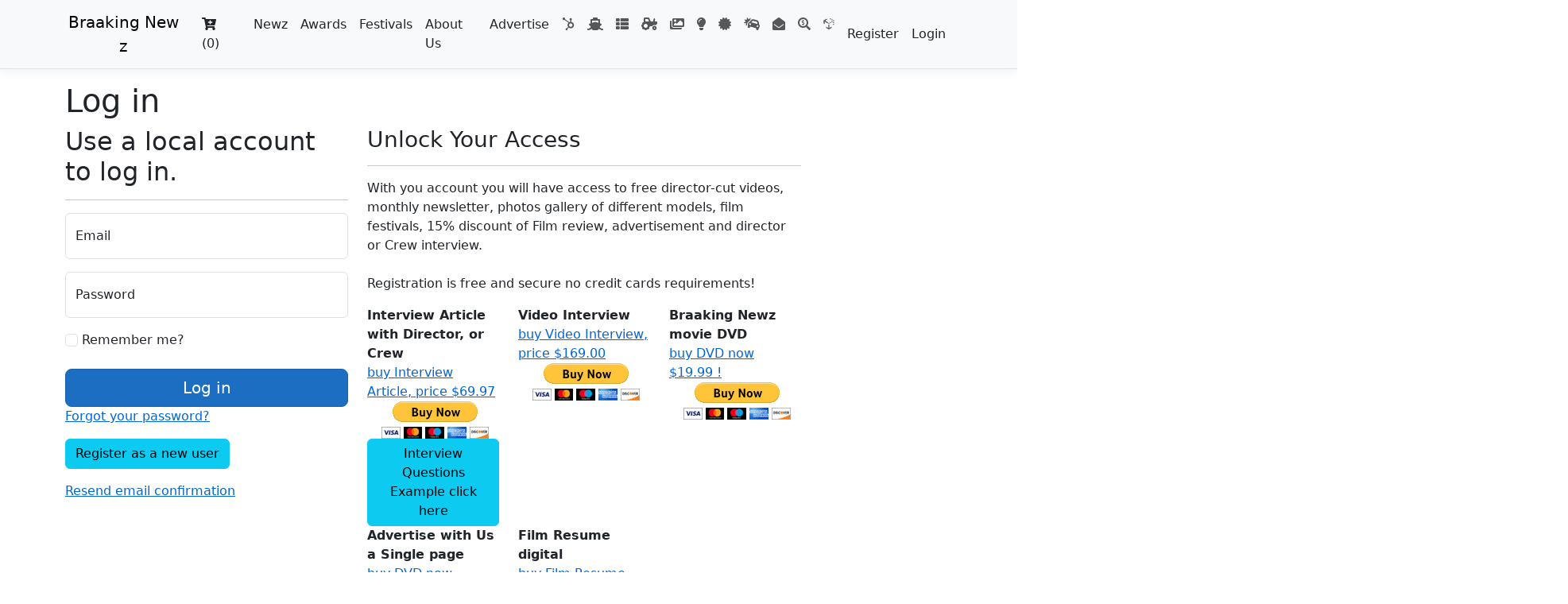

--- FILE ---
content_type: text/html; charset=utf-8
request_url: https://www.braakingnewz.com/Identity/Account/Login
body_size: 3893
content:
<!DOCTYPE html>
<html lang="en">
<head>
    <meta charset="utf-8" />
    <meta name="viewport" content="width=device-width, initial-scale=1.0" />
    <title>Log in Braaking Newz Web Series.</title>
    <link rel="stylesheet" href="/lib/jqueryui/1.14.1/themes/base/jquery-ui.min.css" />
    <link rel="stylesheet" href="/lib/jqueryui/1.14.1/themes/base/theme.min.css" />
    <link rel="stylesheet" href="/lib/twitter-bootstrap/5.3.3/css/bootstrap.min.css" />

    <link rel="stylesheet" href="/lib/datatables/1.10.21/css/jquery.dataTables.min.css" />
    <link rel="stylesheet" href="/lib/toastr.js/2.1.4/toastr.min.css" />
    <link rel="stylesheet" href="/lib/font-awesome/5.15.4/css/all.min.css">
    <link rel="stylesheet" href="/css/site.css" />
</head>
<body>
    <header>
        <nav class="navbar navbar-expand-lg navbar-light bg-light border-bottom box-shadow mb-3">
            <div class="container">
                <a class="navbar-brand" href="/">Braaking Newz</a>
                <button class="navbar-toggler" type="button" data-bs-toggle="collapse" data-bs-target="#navbarSupportedContent" aria-controls="navbarSupportedContent" aria-expanded="false" aria-label="Toggle navigation">
                    <span class="navbar-toggler-icon"></span>
                </button>
                <div class="navbar-collapse collapse d-sm-inline-flex flex-sm-row-reverse" id="navbarSupportedContent">
                    
<ul class="navbar-nav">
    <li class="nav-item">
        <a class="nav-link text-dark" href="/Identity/Account/Register">Register</a>
    </li>
    <li class="nav-item">
        <a class="nav-link text-dark" href="/Identity/Account/Login">Login</a>
    </li>
</ul>

                    <ul class="navbar-nav flex-grow-1">
                        <li class="nav-item">
                            <a class="nav-link text-dark" href="/Cart">
                                
<i class="fas fa-cart-plus" title="My Shopping cart"></i> &nbsp; (0)
                            </a>
                        </li>
                        <li class="nav-item">
                            <a class="nav-link text-dark" href="/Newz">Newz</a>
                        </li>
                        <li class="nav-item">
                            <a class="nav-link text-dark" href="/Home/Awards">Awards</a>
                        </li>
                        <li class="nav-item">
                            <a class="nav-link text-dark" href="/Festivals">Festivals</a>
                        </li>
                        <li class="nav-item">
                            <a class="nav-link text-dark" href="/Home/AboutUs">About Us</a>
                        </li>
                        <li class="nav-item">
                            <a class="nav-link text-dark" href="/Advertise">Advertise</a>
                        </li>
                        <li class="nav-item">
                            <a class="nav-link" href="/SpotLight">
                                <i class="fab fa-hubspot" title="Spot Light"></i>
                            </a>
                        </li>
                        <li class="nav-item">
                            <a class="nav-link" href="/SportRafting">
                                <i class="fas fa-ship" title="Sport Rafting"></i>
                            </a>
                        </li>
                        <li class="nav-item">
                            <a class="nav-link" href="/Orders">
                                <i class="fas fa-th-list" title="My Orders"></i>
                            </a>
                        </li>
                        <li class="nav-item">
                            <a class="nav-link" href="/Tracking">
                                <i class="fas fa-tractor" title="Track Visits"></i>
                            </a>
                        </li>
                        <li class="nav-item">
                            <a class="nav-link" href="/Photos">
                                <i class="fas fa-images" title="Stock Photos"></i>
                            </a>
                        </li>
                        <li class="nav-item">
                            <a class="nav-link" href="/Products">
                                <i class="fas fa-lightbulb" title="Products and Services"></i>
                            </a>
                        </li>
                        <li>
                            <a class="nav-link" href="/art/CertificateOfAuthenticity?id=art">
                                <i class="fas fa-certificate" title="Certificates Of Authenticity"></i>
                            </a>
                        </li>

                        <li>
                            <a class="nav-link" href="/Home/DriverAwarenessProgram">
                                <i class="fas fa-car-crash" title="Driver Awareness Program"></i>
                            </a>
                        </li>
                        <li class="nav-item">
                            <a class="nav-link" href="/SpotLight/SubscribeForNewsLetter">
                                <i class="fas fa-envelope-open" title="Subscribe NewsLetter"></i>
                            </a>
                        </li>
                        <li class="nav-item">
                            <a class="nav-link" href="/Collaborate/ProjectRegistration">
                                <i class="fas fa-search-dollar" title="Collaborate"></i>
                            </a>
                        </li>
                        <li>
                            <a class="nav-link" href="/Home/CreateCinematicVision">
                                <i class="fab fa-uncharted" title="Create a Cinematic Vision"></i>
                            </a>
                        </li>
                    </ul>
                </div>
            </div>
        </nav>
    </header>
    <div class="container">
        <main role="main" class="pb-3">
            

<h1>Log in</h1>
<div class="row">
    <div class="col-md-4">
        <section>
            <form id="account" method="post">
                <h2>Use a local account to log in.</h2>
                <hr />
                
                <div class="form-floating mb-3">
                    <input class="form-control" autocomplete="username" aria-required="true" placeholder="name@example.com" type="email" data-val="true" data-val-email="The Email field is not a valid e-mail address." data-val-required="The Email field is required." id="Input_Email" name="Input.Email" value="" />
                    <label class="form-label" for="Input_Email">Email</label>
                    <span class="text-danger field-validation-valid" data-valmsg-for="Input.Email" data-valmsg-replace="true"></span>
                </div>
                <div class="form-floating mb-3">
                    <input class="form-control" autocomplete="current-password" aria-required="true" placeholder="password" type="password" data-val="true" data-val-required="The Password field is required." id="Input_Password" name="Input.Password" />
                    <label class="form-label" for="Input_Password">Password</label>
                    <span class="text-danger field-validation-valid" data-valmsg-for="Input.Password" data-valmsg-replace="true"></span>
                </div>
                <div class="checkbox mb-3">
                    <label class="form-label" for="Input_RememberMe">
                        <input class="form-check-input" type="checkbox" data-val="true" data-val-required="The Remember me? field is required." id="Input_RememberMe" name="Input.RememberMe" value="true" />
                        Remember me?
                    </label>
                </div>
                <div>
                    <button id="login-submit" type="submit" class="w-100 btn btn-lg btn-primary">Log in</button>
                </div>
                <div>
                    <p>
                        <a id="forgot-password" href="/Identity/Account/ForgotPassword">Forgot your password?</a>
                    </p>
                    <p>
                        <a class="btn btn-info" role="button" href="/Identity/Account/Register?returnUrl=%2F">Register as a new user</a>
                    </p>
                    <p>
                        <a id="resend-confirmation" href="/Identity/Account/ResendEmailConfirmation">Resend email confirmation</a>
                    </p>
                </div>
            <input name="__RequestVerificationToken" type="hidden" value="CfDJ8GuHJRNYYjBAnqsqqsr6X9gtHL0NWJK9RMYVoJ-mj2SP-XEZognZxpSNQhzXuZVEVi_mhft-wCMk-QVyRSCnQB8BfQOOF2ayU3bVOy_YkEjibHlN7sbNZjTIDHAs58m6Hir46txkMbKLW4yDYcCUCdo" /><input name="Input.RememberMe" type="hidden" value="false" /></form>
        </section>
    </div>
    <div class="col-md-6 col-md-offset-2">
        <section>
            <h3>Unlock Your Access</h3>
            <hr />
                    <div>
                       <p>
                            With you account you will have access to free director-cut videos, monthly newsletter, photos gallery of different models, film festivals, 15% discount of Film review, advertisement and director or Crew interview.
                            <br /><br />
                            Registration is free and secure no credit cards requirements!
                        </p>
                    </div>
        </section>
        <div class="row">
            <div class="container">
    <div class="row">

        <div class="col-sm-4">
            <b>Interview Article with Director, or Crew </b><br />
            <a href="https://buy.stripe.com/7sIdSx47T18keSk3cc">
                buy Interview Article, price $69.97<br />
                <img style="width:171px; height:47px; border: 0" src="/images/badges/btn_buynowCC_LG.gif" alt="Order Now">
            </a>
            <br />
            <a class="btn btn-info" role="button" href="/AboutUs/Interview">Interview Questions Example click here</a>
        </div>
        <div class="col-sm-4">
            <b>Video Interview</b><br />
            <a href="https://buy.stripe.com/5kA29PcEp04gcKc001">
                buy Video Interview, price $169.00<br />
                <img style="width:171px; height:47px; border: 0;" src="/images/badges/btn_buynowCC_LG.gif" alt="Order Now">
            </a>
        </div>
        <div class="col-sm-4">
            <b>Braaking Newz movie DVD</b><br />
            <p>
                <a href="https://buy.stripe.com/5kA5m15bX8AM9y0bIK">
                    buy DVD now $19.99 !<br />
                    <img src="/images/badges/btn_buynowCC_LG.gif" style="width:171px; height:47px; border: 0;" alt="Order Now">
                </a>
            </p>
        </div>
        <div class="col-sm-4">
            <b>Advertise with Us a Single page</b><br />
            <p>
                <a href="https://buy.stripe.com/7sI7u96g18AMeSkaEH">
                    buy DVD now $162.00 !<br />
                    <img src="/images/badges/btn_buynowCC_LG.gif" style="width:171px; height:47px; border: 0;" alt="Order Now">
                </a>
                <br />
                <a class="btn btn-info" role="button" href="/Advertise">Advertise examples click here</a>

            </p>
        </div>
        <div class="col-sm-4">
            <b>Film Resume digital</b><br />
            <p>
                <a href="https://buy.stripe.com/cN2bKp0VHg3eaC46os">
                    buy Film Resume now $94.68 !<br />
                    <img src="/images/badges/btn_buynowCC_LG.gif" style="width:171px; height:47px; border: 0;" alt="Order Now">
                </a>
                <br />
                <a class="btn btn-info" role="button" href="/AboutUs/Resume/PeterBoiadzhieff">Resume example click here</a>
            </p>
        </div>
    </div>
</div>
        </div>
    </div>
</div>


        </main>
    </div>

    <footer class="border-top footer text-muted">
        <div class="container">
            <a href="/">Home</a> |
            <a href="/Newz">Newz</a> |
            <a href="/SpotLight">Spot Light</a> |
            <a href="/Home/Awards">Awards</a> |
            <a href="/SportRafting">Sport Rafting</a> |
            <a href="/Festivals">Festivals</a> |
            <a href="/Home/Privacy">Privacy</a> |
            <a href="/Home/TermsOfServices">Terms of Services</a> |
            <a href="/Advertise">Advertise</a> | 
            <a href="/Home/AboutUs">About Us</a> |
            <a href="/Collaborate/ProjectRegistration">Collaborate</a> |
            <a href="/SpotLight/SubscribeForNewsLetter">News Subscribe</a> |
            <a href="/Products">Products</a> |
            <a href="/Home/DriverAwarenessProgram">Driver Awareness Program</a> 
            &copy;<a href="/Home/Version">2025</a> Braaking Newz Web Series. All Rights Reserved.
        </div>
    </footer>
    <script src="/lib/jquery/3.7.1/jquery.min.js"></script>
    <script src="/lib/jqueryui/1.14.1/jquery-ui.min.js"></script>
    <script src="/lib/twitter-bootstrap/5.3.3/js/bootstrap.bundle.min.js"></script>

    <script src="/lib/datatables/1.10.21/js/jquery.dataTables.min.js"></script>
    <script src="/lib/toastr.js/2.1.4/toastr.min.js"></script>
    <script src="/lib/sweetalert/2.1.2/sweetalert.min.js"></script>
    <script src="/lib/font-awesome/5.15.4/js/all.min.js"></script>
    <script src="/js/site.js?v=MTs1kNDQxljlTGZr5yf0XW4uX7ciI6PqlSS9A99x4z4"></script>

    
    

    <script src="/lib/jquery-validate/1.21.0/jquery.validate.min.js">
    </script>
<script>(window.jQuery && window.jQuery.validator||document.write("\u003Cscript src=\u0022/lib/jquery-validate/1.21.0/jquery.validate.min.js\u0022\u003E\u003C/script\u003E"));</script>
    <script src="/lib/jquery-validation-unobtrusive/4.0.0/jquery.validate.unobtrusive.min.js">
    </script>
<script>(window.jQuery && window.jQuery.validator && window.jQuery.validator.unobtrusive||document.write("\u003Cscript src=\u0022/lib/jquery-validation-unobtrusive/4.0.0/jquery.validate.unobtrusive.min.js\u0022\u003E\u003C/script\u003E"));</script>




</body>
</html>


--- FILE ---
content_type: text/javascript
request_url: https://www.braakingnewz.com/js/site.js?v=MTs1kNDQxljlTGZr5yf0XW4uX7ciI6PqlSS9A99x4z4
body_size: -46
content:


// Java Scripts here
